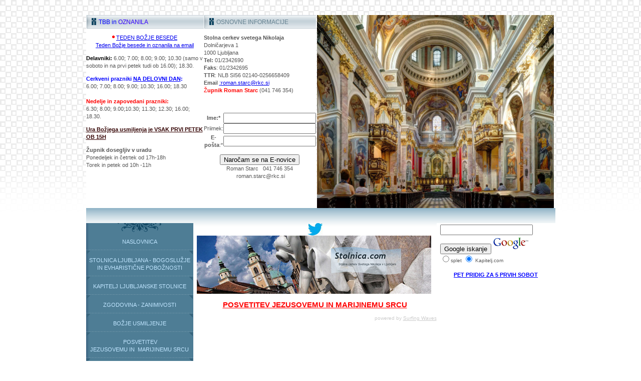

--- FILE ---
content_type: text/html
request_url: http://kapitelj.com/
body_size: 32071
content:
<html>

<head>

<meta http-equiv="content-type" content="text/html; charset=utf-8">
<title>Kapitelj</title>

<link href="custom.css" rel="stylesheet" type="text/css">

<meta name="description" content="Kapitelj ljubljanske stolnice svetega Nikolaja. Stolnica Ljubljana.">
<meta name="keywords" content="kapitelj">
<meta name="classification" content="Kapitelj Stolnica Ljubljana">



</head>
<body background="circle01_red.gif">

<p align="center"><span style="font-size:1pt;"><font color="white">&lt;kapitelj</font></span> <table width="760" border="0" align="center" cellpadding="0" cellspacing="0">

    <td>&nbsp;</td>
    <td></td>
    <td>&nbsp;</td>
    <td></td>
    <td></td>
    <td></td>
    <td>&nbsp;</td>
</tr>
  <tr>

    <td width="226" colspan="2" bgcolor="white" valign="top">
<table  border="0" cellspacing="0" cellpadding="0" width="100%">

          <tr>

            <td width="11"><img src="images/cell_bg03.gif" width="11" height="27"></td>

            <td class="info_TitleA" width="260"><img src="images/bullet02.gif" width="9" height="14" align="absmiddle"> <span style="font-size:9pt;"><font color="blue">TBB in </font><font color="#3300FF">OZNANILA</font></span> </td>

          </tr>

        </table>
        <p align="center"><img src="circle01_red.gif" width="5" height="10" border="0" alt="circle01_red.gif"> 
        <a href="http://tedenbozjebesede.blogspot.com/" target="_blank">TEDEN BOŽJE BESEDE</a><br> <a href="https://feedburner.google.com/fb/a/mailverify?uri=StolnicaLjubljana-TedenBojeBesedeOznanilaDogodki&loc=en_US" target="_blank">Teden 
        Božje besede in oznanila na email</a> </p>
        <p><b><font color="black">Delavniki: </font></b>6.00; 7.00; 8.00; 9.00; 
        10.30 (samo v soboto in na prvi petek tudi ob 16.00); 18.30.
        <p><b><font color="blue">Cerkveni prazniki <u>NA DELOVNI DAN</u>:<br></font></b>6.00; 
        7.00; 8.00; 9.00; 10.30; 16.00; 18.30<br><br><b><font color="red">Nedelje 
        in zapovedani prazniki:<br></font></b>6.30; 8.00; 9.00;10.30; 11.30; 
        12.30; 16.00; 18.30.</p>
        <p><b><a href="http://www.kapitelj.com/ura_usmiljenja.html" target="_blank"><font color="#330000">Ura 
        Božjega usmiljenja je VSAK PRVI PETEK OB 15H</font></a></b></p>
        <p><b>Župnik dosegljiv v uradu<br></b>Ponedeljek in četrtek od 17h-18h 
        <br>Torek in petek od 10h -11h<br></p>
</td>

    <td width="221" bgcolor="white" valign="top">
<table  border="0" cellspacing="0" cellpadding="0" width="100%">

          <tr>

            <td width="11"><img src="images/cell_bg03.gif" width="11" height="27"></td>

            <td class="info_TitleA" width="265"><img src="images/bullet02.gif" width="9" height="14" align="absmiddle">  
                        <span style="font-size:9pt;">OSNOVNE INFORMACIJE</span> </td>

          </tr>

        </table>
        <p><b>Stolna cerkev svetega Nikolaja</b><br>Dolničarjeva 1<br>1000 Ljubljana<br><b>Tel:</b> 01/2342690<br><b>Faks</b>: 01/2342695<br><b>TTR</b>: 
        NLB SI56 02140-0256658409<br><b>Emai</b>l <a href="mailto:joze.plut@rkc.si" target="_blank">:</a><a href="mailto:roman.starc@rkc.si" target="_blank">roman.starc@rkc.si</a><br><font color="red">Ž</font><b><font color="red">upnik Roman 
        Starc</font> 
        </b>(041 746 354)&nbsp;
        <p><br><script LANGUAGE="JavaScript"><!--
//Begin script
function emailCheck() {
 
if (document.Form.email.value=="") {
alert("Prosim, vpišite e-naslov.");document.Form.email.focus();return false
}
if(document.Form.email.value.indexOf('@', 0) == -1){
alert("Prosim, vpišite veljaven e-naslov.");document.Form.email.focus();return false
}
if(document.Form.email.value.indexOf('.', 0) == -1){
alert("Prosim, vpišite veljaven e-naslov.");document.Form.email.focus();return false
}
if (document.Form.firstname.value=="") {
alert("Prosim, vpišite vaše Ime.");document.Form.firstname.focus();return false
}
 
}
// End script
// --></script></p>

<form action="http://Dober.biz/cgi-bin/index.cgi" method="POST" NAME="Form" onSubmit="return emailCheck()">
<input type="hidden" name="cf" value="subscribe">
<input type="hidden" name="listid" value="14">
<input type="hidden" name="adminid" value="95">
<input type="hidden" name="subscribe" value="1">
<input type="hidden" name="redirect" value="http://www.kapitelj.com/hvala_za_prijavo.html"><input type="hidden" name="send_results" value="1">
<div align="center">
<table border="0" cellpadding="0" cellspacing="0">
<tr>
<td>
                            <p align="center"><b>Ime:*</b></td>
<td>
                            <p align="center"><input name="firstname" value="" size="21" maxlength="50">
</td>
</tr>
<tr>
<td>
                            <p align="center">Priimek:</td>
<td>
                            <p align="center"><input name="lastname" value="" size="21" maxlength="50">
</td>
</tr>
<tr>
<td>
                            <p align="center"><b>E-pošta</b>:*</td>
<td>
                            <p align="center"><input name="email" value="" size="21" maxlength="50">
</td>
</tr>
</table>
<p>
<input type="submit" value="Naročam se na E-novice"><br>Roman Starc &nbsp;&nbsp;041 
                746 354 &nbsp;roman.starc@rkc.si<b><br></b>
</p>
 
</form>                                                </div>

</td>

    <td width="270" colspan="4" rowspan="2" valign="top" align="center">            <DIV id=wrapper>
<DIV id=container class=container>
<DIV id=contentwrap class=span-24>
<DIV class=span-14>
<DIV id=content>
<DIV id=post-15998 
class="post-15998 post type-post hentry category-education category-italy tag-vatican-tv">
<DIV class=entry>
<CENTER>
<div class="aleoflash-swf" style="display:block;"><div style="width:473px;height:385px;text-align:center;margin:auto;" ><img src="images/Stolnica_Ljubljana_Notranjost.jpg" width="473" height="385" border="0"></div></div>
</CENTER></DIV>
</DIV></DIV></DIV>
</DIV>
</DIV></DIV>
</td>

  </tr>

  <tr>

    <td width="447" colspan="3" bgcolor="white" valign="top">
        <p>&nbsp;</p>
</td>

  </tr>

  <tr>

    <td width="214" class="shadow" rowspan="4">
<table width="214" border="0" cellspacing="0" cellpadding="0">

      <tr>

        <td class="navCell"><div align="center"><img src="images/p05.gif" width="91" height="20"></div></td>

      </tr>

      <tr>

        <td class="navCell"><table width="214" border="0" cellspacing="0" cellpadding="0">

          <tr>

            <td class="navCopy"><table width="214" border="0" cellspacing="0" cellpadding="0">

          <tr>

            <td class="navCopy"><a href="index.html" class="navLink">NASLOVNICA</a></td>

          </tr>

          <tr>

            <td><img src="images/divline01.gif" width="214" height="9"></td>

          </tr>

          <tr>

            <td class="navCopy"><a class="navLink" href="stolnica_ljubljana.html">STOLNICA 
                                            LJUBLJANA - BOGOSLUŽJE 
                                                <br>IN EVHARISTIČNE POBOŽNOSTI</a></td>

          </tr>

          <tr>

            <td><img src="images/divline01.gif" width="214" height="9"></td>

          </tr>

          <tr>

            <td class="navCopy"><a href="kapitelj_ljubljanske_stolnice.html" class="navLink">KAPITELJ 
                                            LJUBLJANSKE STOLNICE</a></td>

          </tr>

          <tr>

            <td><img src="images/divline01.gif" width="214" height="9"></td>

          </tr>

          <tr>

            <td class="navCopy"><a class="navLink">ZGODOVINA 
                                                - ZANIMIVOSTI</a></td>

          </tr>

          <tr>

            <td><img src="images/divline01.gif" width="214" height="9"></td>

          </tr>

          <tr>

            <td class="navCopy"><p align="center"><a class="navLink" href="jezus_vate_v_tebe_zaupam.html">BOŽJE 
                                                USMILJENJE</a></td>

          </tr>

        </table><table width="214" border="0" cellspacing="0" cellpadding="0">

          <tr>

            <td><img src="images/divline01.gif" width="214" height="9"></td>

          </tr>

          <tr>

            <td class="navCopy"><p align="center">&nbsp;<a class="navLink" href="posvetitev_jezusovem_in_marijinem_srcu.html">POSVETITEV 
                                                <br>JEZUSOVEMU IN &nbsp;MARIJINEMU 
                                                SRCU</a></td>

          </tr>

        </table><table width="214" border="0" cellspacing="0" cellpadding="0">

          <tr>

            <td><img src="images/divline01.gif" width="214" height="9"></td>

          </tr>

          <tr>

            <td class="navCopy"><a href="sveti_jozef.html" class="navLink">SVETI 
                                                JOŽEF- PRIPROŠNJIK <br>V HUDIH 
                                            IN NEREŠLJIVIH STISKAH</a></td>

          </tr>

        </table></td>

          </tr>

          <tr>

            <td class="navPic">
                                    <p><img src="images/p06.jpg" width="214" height="319" border="0"></p>
</td>

          </tr>

          <tr>

            <td><img src="images/cell_bg02c.gif" width="214" height="44"><br><img src="images/divline01.gif" width="214" height="9"><table width="214" border="0" cellspacing="0" cellpadding="0">

          <tr>

            <td class="navCopy">                                    <p align="center">&nbsp;&nbsp;<a class="navLink" href="izbrane_molitve_sestre_favstine_kowalske.html">IZBRANE 
                                            MOLITVE SESTRE <br>FAVSTINE KOVALSKE</a></td>

          </tr>

        </table><table width="214" border="0" cellspacing="0" cellpadding="0">

          <tr>

            <td><img src="images/divline01.gif" width="214" height="9"></td>

          </tr>

          <tr>

            <td class="navCopy">                                    <p align="center"><a class="navLink" href="vsi_sveti_1.november_dan_mrtvih.html">VSI 
                                                SVETI - 1. NOVEMBER</a></td>

          </tr>

        </table><table width="214" border="0" cellspacing="0" cellpadding="0">

          <tr>

            <td><img src="images/divline01.gif" width="214" height="9"><br><table width="214" border="0" cellspacing="0" cellpadding="0">

          <tr>

            <td class="navCopy">                                    <p align="center"><a class="navLink" href="dusa_vice_verne_duse_v_vicah_2.november.html">VERNE 
                                                            DUŠE V VICAH - 2. 
                                                            NOVEMBER</a></td>

          </tr>

        </table></td>

          </tr>

        </table><table width="214" border="0" cellspacing="0" cellpadding="0">

          <tr>

            <td><img src="images/divline01.gif" width="214" height="9"><br><table width="214" border="0" cellspacing="0" cellpadding="0">

          <tr>

            <td class="navCopy">                                    <p align="center"><a class="navLink" href="sveti_nikolaj_miklavz_6.december.html">SVETI 
                                                                        NIKOLAJ 
                                                                        -  
                                                                        MIKLAVŽ 
                                                                        - 6. 
                                                                        DECEMBER</a></td>
          </tr>

        </table><table width="214" border="0" cellspacing="0" cellpadding="0">

          <tr>

            <td><img src="images/divline01.gif" width="214" height="9"><br><table width="214" border="0" cellspacing="0" cellpadding="0">

          <tr>

            <td class="navCopy">                                    <p align="center"><a class="navLink" href="advent_adventni_cas_priprava_bozic.html">ADVENTNI 
                                                                        ČAS 
                                                                        -&nbsp;PRIPRAVA 
                                                                        NA BOŽIČ</a></td>

          </tr>

        </table></td>

          </tr>

        </table><table width="214" border="0" cellspacing="0" cellpadding="0">

          <tr>

            <td><img src="images/divline01.gif" width="214" height="9"><br><table width="214" border="0" cellspacing="0" cellpadding="0">

          <tr>

            <td class="navCopy">                                    <p align="center"><a class="navLink" href="devica_marija_marijino_brezmadezno_spocetje.html">MARIJINO 
                                                                        BREZMADEŽNO 
                                                                        SPOČETJE</a></td>

          </tr>

        </table></td>

          </tr>

        </table><table width="214" border="0" cellspacing="0" cellpadding="0">

          <tr>

            <td><img src="images/divline01.gif" width="214" height="9"><br><table width="214" border="0" cellspacing="0" cellpadding="0">

          <tr>

            <td class="navCopy">                                    <p align="center"><a class="navLink" href="bozic.html">BOŽIČ 
                                                                        - 25. 
                                                                        DECEMBER</a></td>

          </tr>

        </table></td>

          </tr>

        </table><table width="214" border="0" cellspacing="0" cellpadding="0">

          <tr>

            <td><img src="images/divline01.gif" width="214" height="9"><br><table width="214" border="0" cellspacing="0" cellpadding="0">

          <tr>

            <td class="navCopy">                                    <p align="center"><a class="navLink" href="novo_leto.html">NOVO 
                                                                        LETO</a></td>

          </tr>

        </table></td>

          </tr>

        </table><table width="214" border="0" cellspacing="0" cellpadding="0">

          <tr>

            <td><img src="images/divline01.gif" width="214" height="9"><br><table width="214" border="0" cellspacing="0" cellpadding="0">

          <tr>

            <td class="navCopy">                                    <p align="center"><a class="navLink" href="sveti_trije_kralji.html">SVETI 
                                                                        TRIJE 
                                                                        KRALJI</a></td>

          </tr>

        </table><img src="images/divline01.gif" width="214" height="9"><br><table width="214" border="0" cellspacing="0" cellpadding="0">

          <tr>

            <td class="navCopy">                                    <p align="center"><a class="navLink" href="svecnica.html">SVEČNICA</a></td>

          </tr>

        </table><table width="214" border="0" cellspacing="0" cellpadding="0">

          <tr>

            <td><img src="images/divline01.gif" width="214" height="9"><br><table width="214" border="0" cellspacing="0" cellpadding="0">

          <tr>

            <td class="navCopy">                                    <p align="center"><a class="navLink" href="pepelnica.html">PEPELNICA</a></td>

          </tr>

        </table><img src="images/divline01.gif" width="214" height="9"><br><table width="214" border="0" cellspacing="0" cellpadding="0">

          <tr>

            <td class="navCopy">                                    <p align="center"><a class="navLink" href="cvetna_nedelja.html">CVETNA 
                                                                                    NEDELJA</a></td>

          </tr>

        </table></td>

          </tr>

        </table><table width="214" border="0" cellspacing="0" cellpadding="0">

          <tr>

            <td><img src="images/divline01.gif" width="214" height="9"><br><table width="214" border="0" cellspacing="0" cellpadding="0">

          <tr>

            <td class="navCopy">                                    <p align="center"><a class="navLink" href="velika_noc.html">VELIKA 
                                                                                    NOČ</a></td>

          </tr>

        </table><table width="214" border="0" cellspacing="0" cellpadding="0">

          <tr>

            <td><table width="214" border="0" cellspacing="0" cellpadding="0">

          <tr>

            <td><img src="images/divline01.gif" width="214" height="9"><br><table width="214" border="0" cellspacing="0" cellpadding="0">

          <tr>

            <td class="navCopy">                                    <p align="center"><a class="navLink" href="praznik_bozjega_usmiljenja.html">PRAZNIK 
                                                                                                            BOŽJEGA 
                                                                                                            USMILJENJA</a></td>

          </tr>

        </table><img src="images/divline01.gif" width="214" height="9"><br><table width="214" border="0" cellspacing="0" cellpadding="0">

          <tr>

            <td class="navCopy">                                    <p align="center"><a class="navLink" href="gospodov_jezusov_vnebohod.html">GOSPODOV 
                                                                                                            VNEBOHOD</a></td>

          </tr>

        </table><img src="images/divline01.gif" width="214" height="9"><br><table width="214" border="0" cellspacing="0" cellpadding="0">

          <tr>

            <td class="navCopy">                                    <p align="center"><a class="navLink" href="prihod_svetega_duha_binkosti.html">BINKOŠTI 
                                                                                                            - 
                                                                                                            PRIHOD 
                                                                                                            SVETEGA 
                                                                                                            DUHA 
                                                                                                            </a></td>

          </tr>

        </table><img src="images/divline01.gif" width="214" height="9"><br><table width="214" border="0" cellspacing="0" cellpadding="0">

          <tr>

            <td class="navCopy">                                    <p align="center"><a class="navLink" href="sveto_resnje_telo_in_sveta_resnja_kri_telovo.html">TELOVO 
                                                                                                            - 
                                                                                                            SVETO 
                                                                                                            REŠNJE 
                                                                                                            TELO 
                                                                                                            IN 
                                                                                                            KRI&nbsp;</a></td>

          </tr>

        </table><img src="images/divline01.gif" width="214" height="9"><br><table width="214" border="0" cellspacing="0" cellpadding="0">

          <tr>

            <td class="navCopy">                                    <p align="center"><a class="navLink" href="srce_jezusovo.html">SRCE 
                                                                                                            JEZUSOVO</a></td>

          </tr>

        </table><img src="images/divline01.gif" width="214" height="9"><br><table width="214" border="0" cellspacing="0" cellpadding="0">

          <tr>

            <td class="navCopy">                                    <p align="center"><a class="navLink" href="veliki_smaren_marijino_vnebovzetje.html">VELIKI 
                                                                                                            ŠMAREN 
                                                                                                            - 
                                                                                                            MARIJINO 
                                                                                                            VNEBOVZETJE</a></td>

          </tr>

        </table><img src="images/divline01.gif" width="214" height="9"><br><table width="214" border="0" cellspacing="0" cellpadding="0">

          <tr>

            <td class="navCopy">                                    <p align="center"><a class="navLink" href="mali_smaren_rojstvo_device_marije.html">MALI 
                                                                                                            ŠMAREN 
                                                                                                            - 
                                                                                                            ROJSTVO 
                                                                                                            DEVICE 
                                                                                                            MARIJE</a></td>

          </tr>

        </table><img src="images/divline01.gif" width="214" height="9"><br><table width="214" border="0" cellspacing="0" cellpadding="0">

          <tr>

            <td class="navCopy">                                    <p align="center"><a class="navLink" href="sveta_trojica.html">SVETA 
                                                                                                            TROJICA</a></td>

          </tr>

        </table><img src="images/divline01.gif" width="214" height="9"><br><table width="214" border="0" cellspacing="0" cellpadding="0">

          <tr>

            <td class="navCopy">                                    <p align="center"><a class="navLink" href="gospodovo_oznanjenje.html">GOSPODOVO 
                                                                                                            OZNANJENJE</a></td>

          </tr>

        </table><img src="images/divline01.gif" width="214" height="9"><br><table width="214" border="0" cellspacing="0" cellpadding="0">

          <tr>

            <td class="navCopy">                                    <p align="center"><a class="navLink" href="jezusov_krst.html">JEZUSOV 
                                                                                                            KRST</a></td>

          </tr>

        </table><img src="images/divline01.gif" width="214" height="9"><br><table width="214" border="0" cellspacing="0" cellpadding="0">

          <tr>

            <td class="navCopy">                                    <p align="center"><a class="navLink" href="kristus_kralj.html">KRISTUS 
                                                                                                            KRALJ</a></td>

          </tr>

        </table><img src="images/divline01.gif" width="214" height="9"><br><table width="214" border="0" cellspacing="0" cellpadding="0">

          <tr>

            <td class="navCopy">                                    <p align="center"><a class="navLink" href="sveti_peter_in_pavel.html">SVETI 
                                                                                                            PETER 
                                                                                                            IN 
                                                                                                            PAVEL</a></td>

          </tr>

        </table><img src="images/divline01.gif" width="214" height="9"><br><table width="214" border="0" cellspacing="0" cellpadding="0">

          <tr>

            <td class="navCopy">                                    <p align="center"><a class="navLink" href="povisanje_svetega_kriza.html">POVIŠANJE 
                                                                                                            SVETEGA 
                                                                                                            KRIŽA</a></td>

          </tr>

        </table></td>

          </tr>

        </table></td>

          </tr>

        </table></td>

          </tr>

        </table></td>

          </tr>

        </table></td>

          </tr>

        </table></td>

          </tr>

        </table></td>

      </tr>

    </table>        
        <h1 align="left"><SPAN style="FONT-SIZE: 8pt"><FONT face=Arial>Kapitelj</FONT></SPAN></h1>
        <p>Ljubljanski stolni kapitelj je hkrati s škofijo &nbsp;ustanovil Friderik 
        III. 6. decembra 1461 in ga je potrdil papež Pij II. 6. septembra 1462. 
        Ustanovna Iistina je predvidevala dvanajst kanoniških mest vendar so 
        prve dotacije omogočile le šest kanon&iacute;katov, ki so dobili ime 
        Friderikove ustanove; med temi ima kapitelj dve dostojanstvi - stolnega 
        prošta in stolnega dekana. </p>
        <p>Nadaljnjih Šest kanonikatov zasebnih ustanov (K&uuml;rcherperg-Gallenberg. 
        Wolwitz, Lamberg, Codelli-Fahnfeld, Flachenfeld, Schifferstein, Čemažar) 
        je bilo ustanovljen&iacute;h postopno v letih 1704 do 1867.</p>
        <p>Vsi kanonikati so po ustanovni list&iacute;ni ustanovljeni kot rezidencialni 
        kanonikat&iacute; z obveznostjo rezidence pri stolni cerkvi. Prvi statut 
        iz leta 1519 je leta 1574 potrdil Škof Konrad Gluš&iacute;č in je znan 
        kot &raquo;Konradov statut&laquo;. </p>
        <p>Med vizitacijami stolnega kapitlja sta znani zlasti dve spremembi 
        in sicer v letih 1621 in 1775. Razne spremembe v 18. In 19. stol. posebno 
        skrčenje kanoniških dohodkov, so povzročile, da so marsikatere pravice 
        in obveznosti prešle v pozabo. </p>
        <p>Leta 1924  zopet dobi svoj statut, predhodna in začasna 
        pravila dobi leta 1981 in statut 1984. Nov statut. ki ga je stolni kap&iacute;telj 
        sprejel na seji 20.02.2001, je dne 10. 03. 2001 potrdil nadškof in metropolit 
        dr. Franc Rode.</p>
        <p>Namen stolnega kapitlja je skrbeti za slovesnejša 
        bogoslužna opravila v stolni cerkvi, prevzemati naloge v vlogi ožjih 
        škofov&iacute;h sodelavcev in pomagati pri pastoralnem delu v stolnici. 
        Med člane stolnega kapitlja štejemo tudi častne kanonike, ki pa jih 
        ne sme biti več kot polovica števila dejanskih rednih kanonikov. </p>
        <p>Stalni kanoniki na določene večje bogoslužne praznike v letu somašujejo 
        z nadškofom, stolnim proštom ali stolnim dekanom. Poleg tega opravljajo 
        redno kanoniško mašo na nedelje, med božično devetdnevn&iacute;co. Po 
        možnosti kanoniki oskrbujejo tudi glavno dopoldansko mašo ob delavnikih 
        (ob 9.00)</p>
        <p>Molitveno bogoslužje kanoniki opravljajo na določene pomembnejše 
        dneve v cerkvenem letu, redno pa vsak torek (razen julija in avgusta) 
        vsak torek med večerno mašo (ob 18.30) in vsako soboto (ob 8.40).</p>
</td>

    <td width="394" class="shadow" colspan="4" valign="top">
                                                <p align="center"><a href="https://twitter.com/kapitelj" target="_blank"><img src="images/Twitter_gumbek.jpg" width="30" height="25" border="0"></a><br><a href="http://www.stolnica.com" target="_blank"><img src="images/Banner_Naslovnica_Stolnice.jpg" width="468" height="116" border="0"></a>&nbsp;
        </p>
        <p align="center"><a href="http://www.sticna.com" target="_blank"><font color="red"><b><span style="font-size:11pt;">POSVETITEV 
        JEZUSOVEMU IN MARIJINEMU SRCU</span></b></font></a><font color="red"><b><span style="font-size:11pt;"><br> </span></b></font></p>
<!-- start sw-rss-feed code --> 
<script type="text/javascript"> 
<!-- 
rssfeed_url = new Array(); 
rssfeed_url[0]=" https://feed.informer.com/digests/ICCH3725AJ/feeder.rss";  
rssfeed_frame_width="486"; 
rssfeed_frame_height="2300"; 
rssfeed_scroll="off"; 
rssfeed_scroll_step="6"; 
rssfeed_scroll_bar="off"; 
rssfeed_target="_blank"; 
rssfeed_font_size="14"; 
rssfeed_font_face=""; 
rssfeed_border="on"; 
rssfeed_css_url="https://feed.surfing-waves.com/css/style4.css"; 
rssfeed_title="off"; 
rssfeed_title_name=""; 
rssfeed_title_bgcolor="#3366ff"; 
rssfeed_title_color="#fff"; 
rssfeed_title_bgimage=""; 
rssfeed_footer="off"; 
rssfeed_footer_name="rss feed"; 
rssfeed_footer_bgcolor="#fff"; 
rssfeed_footer_color="#333"; 
rssfeed_footer_bgimage=""; 
rssfeed_item_title_length="50"; 
rssfeed_item_title_color="#666"; 
rssfeed_item_bgcolor="#fff"; 
rssfeed_item_bgimage=""; 
rssfeed_item_border_bottom="on"; 
rssfeed_item_source_icon="off"; 
rssfeed_item_date="off"; 
rssfeed_item_description="on"; 
rssfeed_item_description_length="120"; 
rssfeed_item_description_color="#666"; 
rssfeed_item_description_link_color="#333"; 
rssfeed_item_description_tag="on"; 
rssfeed_no_items="0"; 
rssfeed_cache = "77fb84c6f60f9c272905727c39bbd94d"; 
//--> 
</script> 
<script type="text/javascript" src="//feed.surfing-waves.com/js/rss-feed.js"></script> 
<!-- The link below helps keep this service FREE, and helps other people find the SW widget. Please be cool and keep it! Thanks. --> 
<div style="color:#ccc;font-size:10px; text-align:right; width:486px;">powered by <a href="https://surfing-waves.com" rel="noopener" target="_blank" style="color:#ccc;">Surfing Waves</a></div> 
<!-- end sw-rss-feed code --></p>
</td>

    <td width="235" class="shadow" colspan="2" rowspan="2">                        
<FORM method=GET action="http://www.google.com/search">

<TABLE bgcolor="#FFFFFF"><tr><td>


</td>
<td>
                                                    <p align="left"><font size="1"><INPUT TYPE=text name=q size=21maxlength=150 value="">
<INPUT type=submit name=btnG VALUE="Google iskanje"></font><A HREF="http://www.google.com/"><font size="1"><IMG SRC="http://www.google.com/logos/Logo_25wht.gif" 
border="0" ALT="Google"></font></A><font size="1"><br>

<input type=hidden name=domains value="Kapitelj.com"><input type=radio name=sitesearch value="">splet  <input type=radio name=sitesearch value="Kapitelj.com" checked> Kapitelj.com <br>
                            </font>
</td></tr></TABLE>
</FORM>

        <p align="center"><b><a href="Pet_pridig.pdf" target="_blank"><font color="blue">PET 
            PRIDIG ZA 5 PRVIH SOBOT</font></a><font color="blue"><br> <!-- start feedwind code --> <script type="text/javascript" src="https://feed.mikle.com/js/fw-loader.js" data-fw-param="20623/"></script> <!-- end feedwind code --> </font></b></td>
  </tr>
  <tr>
    <td width="365" class="shadow" colspan="4" valign="top">
&nbsp;</td>


  </tr>

  <tr>

    <td class="" rowspan="2">
            <p>&nbsp;</p>
            <p>&nbsp;</p>
</td>

    <td width="540" class="" colspan="5">
        <p>&nbsp;</p>
</td>

  </tr>

  <tr>

    <td width="224" class="">
            <p>&nbsp;</p>
</td>

    <td class="">                        
            <p>&nbsp;</p>
</td>

    <td width="224" class="">                        
            <p>&nbsp;</p>
</td>

    <td class="">                        
            <p>&nbsp;</p>
</td>

    <td width="224" class="">                        
            <p>&nbsp;</p>
</td>

  </tr>

</table>

  
<p align="center"><a href="#" class="blackLink">Navigacija strani</a> l <a href="mailto:stolnicaljubljana@gmail.com" target="_blank">stolnicaljubljana@gmail.com</a></body>

</html>


--- FILE ---
content_type: text/css
request_url: http://kapitelj.com/custom.css
body_size: 6811
content:
/* CSS Document */

BODY {
	margin: 0px 0px 0px 0px;
	background-image: url(images/bg.gif);
	background-position: top left;
	background-repeat: repeat-x;
	font-family: Arial, Helvetica, sans-serif;
	font-size: 11px;
	color: #575757;
	line-height: 15px;
}

TD, P, UL, OL {
	font-family: Arial, Helvetica, sans-serif;
	font-size: 11px;
	color: #575757;
	line-height: 15px;
}

.alignTop { vertical-align: top; }
.alignBottom { vertical-align: bottom; }
.alignBottomLeft { vertical-align: bottom; text-align: left; }
.alignTopRight { vertical-align: top; text-align: right; }
.alignBottomRight { vertical-align: bottom; text-align: right; }
.alignRight { text-align: right; }


/* ============== LOGO ======================= */
TD.logoBg {
	background-image: url(images/top_bg04.gif);
	background-position: top left;
	background-repeat: no-repeat;
	background-color: #134864;
	text-align: center;
	vertical-align: middle;
}

/* ==================== END ===================== */


/* ================== CONTENT BG ============= */
TD.shadow {
	background-image: url(images/bg02.gif);
	background-position: top left;
	background-repeat: repeat-x;
	background-color: #FFFFFF;
	vertical-align: top;
	padding-top: 30px;
}

/* =================== END ====================== */


/* ==================== CONTENT ===================== */
TD.contentCell {
	background-image: url(images/cell_bg01.gif);
	background-position: top left;
	background-repeat: repeat-y;
	vertical-align: top;
}
TD.contentCell2 {
	background-image: url(images/cell_bg07a.gif);
	background-position: top left;
	background-repeat: repeat-y;
	vertical-align: top;
}
TD.content_title {
	color: #688493;
	font-size: 18px;
	background-image: url(images/cell_bg01.gif);
	background-position: top left;
	background-repeat: repeat-y;
	text-align: center;
	padding: 5px;
}
TD.content_title2 {
	color: #688493;
	font-size: 18px;
	padding: 5px;
}
TD.contentCopy {
	padding: 10px;
	text-align: justify;
	vertical-align: top;
}
TD.contentCopy_hilite {
	color: #6780A7;
	vertical-align: top;
	padding: 3px;
	text-align: justify;
}
TD.content_Border {
	border: 1px solid #A2B9C3;
	text-align: center;
}


/* =================== END ======================== */


/* =============== NAVIGATION BAR ===================== */
TD.navCell_main {
	background-image: url(images/cell_bg02b.gif);
	background-position: top left;
	background-repeat: repeat-y;
	vertical-align: top;
}
TD.navCell_main2 {
	background-image: url(images/cell_bg02b.gif);
	background-position: top left;
	background-repeat: repeat-y;
	vertical-align: bottom;
}
TD.navCell {
	background-image: url(images/cell_bg02.gif);
	background-position: top left;
	background-repeat: repeat-y;
	vertical-align: top;
}

TD.navCopy {
	color: #C0E5FF;
	text-align: center;
	padding-top: 5px;
	padding-bottom: 8px;
}

TD.navPic {
	background-image: url(images/divline02.gif);
	background-position: top left;
	background-repeat: repeat-x;
	vertical-align: top;
	padding-top: 2px;
}

/* ================== END ======================== */


/* ======================== INFO BOX CELL ===================== */
TD.info_TitleA {
	background-image: url(images/cell_bg03a.gif);
	background-position: top left;
	background-repeat: no-repeat;
	color: #688493;
	font-size: 18px;
}
TD.info_TitleA2 {
	background-image: url(images/cell_bg03a.gif);
	background-position: top right;
	background-repeat: no-repeat;
	background-color: #FFFFFF;
	color: #134864;
	font-size: 12px;
	font-weight: bold;
	text-align: left;
}
TD.info_TitleB {
	background-image: url(images/cell_bg04a.gif);
	background-position: top left;
	background-repeat: no-repeat;
	color: #FFFFFF;
	font-size: 18px;
}
TD.info_TitleC {
	background-image: url(images/cell_bg05a.gif);
	background-position: top left;
	background-repeat: no-repeat;
	color: #FFFFFF;
	font-size: 18px;
}
TD.info_cell {
	background-image: url(images/cell_bg06.gif);
	background-position: bottom left;
	background-repeat: no-repeat;
	vertical-align: top;
	padding: 7px;
}
TD.info_cell2 {
	background-image: url(images/cell_bg08.gif);
	background-position: top left;
	background-repeat: no-repeat;
	vertical-align: top;
	padding: 7px;
}
TD.info_cell2a {
	background-image: url(images/cell_bg08a.gif);
	background-position: top left;
	background-repeat: repeat-y;
	vertical-align: top;
}
TD.info_cell2b {
	background-image: url(images/cell_bg08a.gif);
	background-position: top right;
	background-repeat: repeat-y;
	vertical-align: top;
	text-align: right;
}
TD.info_Copy, TD.info_Copy2 {
	padding: 6px;
	vertical-align: top;
	text-align: justify;
}
TD.info_Copy { color: #575757; }
TD.info_Copy2 { color: #478F8C; }

TD.info_divline {
	background-image: url(images/divline03.gif);
	background-position: top left;
	background-repeat: repeat-x;
}

TD.info_bullet {
	background-image: url(images/bullet04.gif);
	background-position: top left;
	background-repeat: no-repeat;
	padding-left: 15px;
	padding-bottom: 5px;
	vertical-align: top;
}
TD.info_bullet2 {
	background-image: url(images/bullet05.gif);
	background-position: top left;
	background-repeat: no-repeat;
	padding-left: 15px;
	padding-bottom: 5px;
	vertical-align: top;
}
/* ========================= END ============================= */

/* ==================== FOOTER ============================== */
TD.footer {
	padding: 6px;
	font-size: 10px;
	vertical-align: bottom;
	color: #969696;
}


/* ====================== END ================================ */


/* ==================== LINKS ======================== */
A.navLink { text-decoration: none; }
A.navLink:link { color: #C0E5FF; }
A.navLink:visited { color: #C0E5FF; }
A.navLink:active { color: #C0E5FF; }
A.navLink:hover { color: #FFFFFF; }

A.moreLink { text-decoration: none; }
A.moreLink:link { color: #005D8E; }
A.moreLink:visited { color: #005D8E; }
A.moreLink:active { color: #005D8E; }
A.moreLink:hover { color: #000000; }

A.moreLink2 { text-decoration: none; }
A.moreLink2:link { color: #6FB773; }
A.moreLink2:visited { color: #6FB773; }
A.moreLink2:active { color: #6FB773; }
A.moreLink2:hover { color: #000000; }

A.textLink { text-decoration: underline; }
A.textLink:link { color: #005D8E; }
A.textLink:visited { color: #005D8E; }
A.textLink:active { color: #005D8E; }
A.textLink:hover { color: #000000; }

A.blackLink { text-decoration: none; }
A.blackLink:link { color: #000000; }
A.blackLink:visited { color: #000000; }
A.blackLink:active { color: #000000; }
A.blackLink:hover { color: #000000; text-decoration: underline; }
/* ====================== END ======================== */